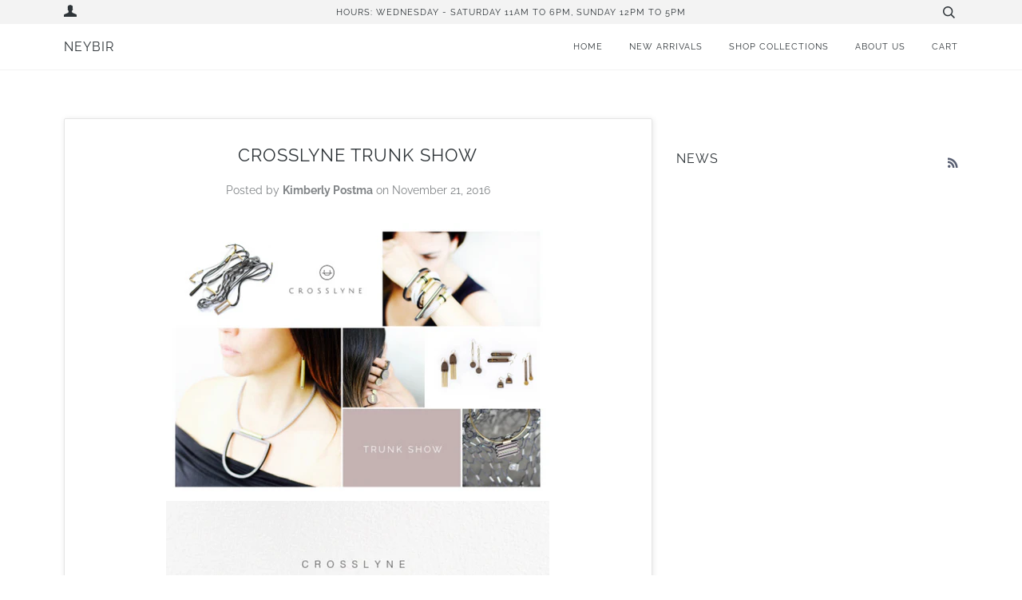

--- FILE ---
content_type: text/html; charset=utf-8
request_url: https://www.shopneybir.com/blogs/news/crosslyne-trunk-show
body_size: 17538
content:
<!doctype html>
<!--[if lt IE 7]><html class="no-js lt-ie9 lt-ie8 lt-ie7" lang="en"> <![endif]-->
<!--[if IE 7]><html class="no-js lt-ie9 lt-ie8" lang="en"> <![endif]-->
<!--[if IE 8]><html class="no-js lt-ie9" lang="en"> <![endif]-->
<!--[if IE 9 ]><html class="ie9 no-js"> <![endif]-->
<!--[if (gt IE 9)|!(IE)]><!--> <html class="no-js" lang="en"> <!--<![endif]-->
<head>

  <!-- ======================= Pipeline Theme V4.7.0 ========================= -->
  <meta charset="utf-8">
  <meta http-equiv="X-UA-Compatible" content="IE=edge,chrome=1">

  

  <!-- Title and description ================================================ -->
  <title>
  CROSSLYNE TRUNK SHOW &ndash; NEYBIR
  </title>

  
  <meta name="description" content="">
  

  <!-- Product meta ========================================================= -->
  <!-- /snippets/social-meta-tags.liquid --><meta property="og:site_name" content="NEYBIR">
<meta property="og:url" content="https://www.shopneybir.com/blogs/news/crosslyne-trunk-show">
<meta property="og:title" content="CROSSLYNE TRUNK SHOW">
<meta property="og:type" content="article">
<meta property="og:description" content="

">


<meta name="twitter:site" content="@">
<meta name="twitter:card" content="summary_large_image">
<meta name="twitter:title" content="CROSSLYNE TRUNK SHOW">
<meta name="twitter:description" content="

">


  <!-- Helpers ============================================================== -->
  <link rel="canonical" href="https://www.shopneybir.com/blogs/news/crosslyne-trunk-show">
  <meta name="viewport" content="width=device-width,initial-scale=1">
  <meta name="theme-color" content="#585e71">

  <!-- CSS ================================================================== -->
  <link href="//www.shopneybir.com/cdn/shop/t/19/assets/theme.scss.css?v=27076881212187962751759259603" rel="stylesheet" type="text/css" media="all" />

  <!-- Vendor JS ============================================================ -->
  <script src="//www.shopneybir.com/cdn/shop/t/19/assets/vendor.js?v=23845252701830758331586734670" type="text/javascript"></script>

  <script>
    var theme = {
      routes: {
        product_recommendations_url: '/recommendations/products',
      },
      strings: {
        addToCart: "Add to Cart",
        soldOut: "Sold Out",
        unavailable: "Unavailable",
        join: "Join Now"
      },
      info: {
        name: 'pipeline'
      },
      moneyFormat: "$ {{amount}}",
      version: '4.7.0'
    }
  </script>

  
  

  <!-- Header hook for plugins ============================================== -->
  <script>window.performance && window.performance.mark && window.performance.mark('shopify.content_for_header.start');</script><meta id="shopify-digital-wallet" name="shopify-digital-wallet" content="/12298338/digital_wallets/dialog">
<meta name="shopify-checkout-api-token" content="c288b3538e2d43914d2faa234fd1e0d3">
<meta id="in-context-paypal-metadata" data-shop-id="12298338" data-venmo-supported="false" data-environment="production" data-locale="en_US" data-paypal-v4="true" data-currency="USD">
<link rel="alternate" type="application/atom+xml" title="Feed" href="/blogs/news.atom" />
<script async="async" src="/checkouts/internal/preloads.js?locale=en-US"></script>
<script id="apple-pay-shop-capabilities" type="application/json">{"shopId":12298338,"countryCode":"US","currencyCode":"USD","merchantCapabilities":["supports3DS"],"merchantId":"gid:\/\/shopify\/Shop\/12298338","merchantName":"NEYBIR","requiredBillingContactFields":["postalAddress","email","phone"],"requiredShippingContactFields":["postalAddress","email","phone"],"shippingType":"shipping","supportedNetworks":["visa","masterCard","amex","discover","elo","jcb"],"total":{"type":"pending","label":"NEYBIR","amount":"1.00"},"shopifyPaymentsEnabled":true,"supportsSubscriptions":true}</script>
<script id="shopify-features" type="application/json">{"accessToken":"c288b3538e2d43914d2faa234fd1e0d3","betas":["rich-media-storefront-analytics"],"domain":"www.shopneybir.com","predictiveSearch":true,"shopId":12298338,"locale":"en"}</script>
<script>var Shopify = Shopify || {};
Shopify.shop = "the-storied-home.myshopify.com";
Shopify.locale = "en";
Shopify.currency = {"active":"USD","rate":"1.0"};
Shopify.country = "US";
Shopify.theme = {"name":"Pipeline","id":80851337288,"schema_name":"Pipeline","schema_version":"4.7.0","theme_store_id":739,"role":"main"};
Shopify.theme.handle = "null";
Shopify.theme.style = {"id":null,"handle":null};
Shopify.cdnHost = "www.shopneybir.com/cdn";
Shopify.routes = Shopify.routes || {};
Shopify.routes.root = "/";</script>
<script type="module">!function(o){(o.Shopify=o.Shopify||{}).modules=!0}(window);</script>
<script>!function(o){function n(){var o=[];function n(){o.push(Array.prototype.slice.apply(arguments))}return n.q=o,n}var t=o.Shopify=o.Shopify||{};t.loadFeatures=n(),t.autoloadFeatures=n()}(window);</script>
<script id="shop-js-analytics" type="application/json">{"pageType":"article"}</script>
<script defer="defer" async type="module" src="//www.shopneybir.com/cdn/shopifycloud/shop-js/modules/v2/client.init-shop-cart-sync_IZsNAliE.en.esm.js"></script>
<script defer="defer" async type="module" src="//www.shopneybir.com/cdn/shopifycloud/shop-js/modules/v2/chunk.common_0OUaOowp.esm.js"></script>
<script type="module">
  await import("//www.shopneybir.com/cdn/shopifycloud/shop-js/modules/v2/client.init-shop-cart-sync_IZsNAliE.en.esm.js");
await import("//www.shopneybir.com/cdn/shopifycloud/shop-js/modules/v2/chunk.common_0OUaOowp.esm.js");

  window.Shopify.SignInWithShop?.initShopCartSync?.({"fedCMEnabled":true,"windoidEnabled":true});

</script>
<script id="__st">var __st={"a":12298338,"offset":-21600,"reqid":"7c4ece3a-1a70-44ec-b14a-4b7d93c1589e-1768416531","pageurl":"www.shopneybir.com\/blogs\/news\/crosslyne-trunk-show","s":"articles-162212995","u":"8d0f66a044ab","p":"article","rtyp":"article","rid":162212995};</script>
<script>window.ShopifyPaypalV4VisibilityTracking = true;</script>
<script id="captcha-bootstrap">!function(){'use strict';const t='contact',e='account',n='new_comment',o=[[t,t],['blogs',n],['comments',n],[t,'customer']],c=[[e,'customer_login'],[e,'guest_login'],[e,'recover_customer_password'],[e,'create_customer']],r=t=>t.map((([t,e])=>`form[action*='/${t}']:not([data-nocaptcha='true']) input[name='form_type'][value='${e}']`)).join(','),a=t=>()=>t?[...document.querySelectorAll(t)].map((t=>t.form)):[];function s(){const t=[...o],e=r(t);return a(e)}const i='password',u='form_key',d=['recaptcha-v3-token','g-recaptcha-response','h-captcha-response',i],f=()=>{try{return window.sessionStorage}catch{return}},m='__shopify_v',_=t=>t.elements[u];function p(t,e,n=!1){try{const o=window.sessionStorage,c=JSON.parse(o.getItem(e)),{data:r}=function(t){const{data:e,action:n}=t;return t[m]||n?{data:e,action:n}:{data:t,action:n}}(c);for(const[e,n]of Object.entries(r))t.elements[e]&&(t.elements[e].value=n);n&&o.removeItem(e)}catch(o){console.error('form repopulation failed',{error:o})}}const l='form_type',E='cptcha';function T(t){t.dataset[E]=!0}const w=window,h=w.document,L='Shopify',v='ce_forms',y='captcha';let A=!1;((t,e)=>{const n=(g='f06e6c50-85a8-45c8-87d0-21a2b65856fe',I='https://cdn.shopify.com/shopifycloud/storefront-forms-hcaptcha/ce_storefront_forms_captcha_hcaptcha.v1.5.2.iife.js',D={infoText:'Protected by hCaptcha',privacyText:'Privacy',termsText:'Terms'},(t,e,n)=>{const o=w[L][v],c=o.bindForm;if(c)return c(t,g,e,D).then(n);var r;o.q.push([[t,g,e,D],n]),r=I,A||(h.body.append(Object.assign(h.createElement('script'),{id:'captcha-provider',async:!0,src:r})),A=!0)});var g,I,D;w[L]=w[L]||{},w[L][v]=w[L][v]||{},w[L][v].q=[],w[L][y]=w[L][y]||{},w[L][y].protect=function(t,e){n(t,void 0,e),T(t)},Object.freeze(w[L][y]),function(t,e,n,w,h,L){const[v,y,A,g]=function(t,e,n){const i=e?o:[],u=t?c:[],d=[...i,...u],f=r(d),m=r(i),_=r(d.filter((([t,e])=>n.includes(e))));return[a(f),a(m),a(_),s()]}(w,h,L),I=t=>{const e=t.target;return e instanceof HTMLFormElement?e:e&&e.form},D=t=>v().includes(t);t.addEventListener('submit',(t=>{const e=I(t);if(!e)return;const n=D(e)&&!e.dataset.hcaptchaBound&&!e.dataset.recaptchaBound,o=_(e),c=g().includes(e)&&(!o||!o.value);(n||c)&&t.preventDefault(),c&&!n&&(function(t){try{if(!f())return;!function(t){const e=f();if(!e)return;const n=_(t);if(!n)return;const o=n.value;o&&e.removeItem(o)}(t);const e=Array.from(Array(32),(()=>Math.random().toString(36)[2])).join('');!function(t,e){_(t)||t.append(Object.assign(document.createElement('input'),{type:'hidden',name:u})),t.elements[u].value=e}(t,e),function(t,e){const n=f();if(!n)return;const o=[...t.querySelectorAll(`input[type='${i}']`)].map((({name:t})=>t)),c=[...d,...o],r={};for(const[a,s]of new FormData(t).entries())c.includes(a)||(r[a]=s);n.setItem(e,JSON.stringify({[m]:1,action:t.action,data:r}))}(t,e)}catch(e){console.error('failed to persist form',e)}}(e),e.submit())}));const S=(t,e)=>{t&&!t.dataset[E]&&(n(t,e.some((e=>e===t))),T(t))};for(const o of['focusin','change'])t.addEventListener(o,(t=>{const e=I(t);D(e)&&S(e,y())}));const B=e.get('form_key'),M=e.get(l),P=B&&M;t.addEventListener('DOMContentLoaded',(()=>{const t=y();if(P)for(const e of t)e.elements[l].value===M&&p(e,B);[...new Set([...A(),...v().filter((t=>'true'===t.dataset.shopifyCaptcha))])].forEach((e=>S(e,t)))}))}(h,new URLSearchParams(w.location.search),n,t,e,['guest_login'])})(!0,!0)}();</script>
<script integrity="sha256-4kQ18oKyAcykRKYeNunJcIwy7WH5gtpwJnB7kiuLZ1E=" data-source-attribution="shopify.loadfeatures" defer="defer" src="//www.shopneybir.com/cdn/shopifycloud/storefront/assets/storefront/load_feature-a0a9edcb.js" crossorigin="anonymous"></script>
<script data-source-attribution="shopify.dynamic_checkout.dynamic.init">var Shopify=Shopify||{};Shopify.PaymentButton=Shopify.PaymentButton||{isStorefrontPortableWallets:!0,init:function(){window.Shopify.PaymentButton.init=function(){};var t=document.createElement("script");t.src="https://www.shopneybir.com/cdn/shopifycloud/portable-wallets/latest/portable-wallets.en.js",t.type="module",document.head.appendChild(t)}};
</script>
<script data-source-attribution="shopify.dynamic_checkout.buyer_consent">
  function portableWalletsHideBuyerConsent(e){var t=document.getElementById("shopify-buyer-consent"),n=document.getElementById("shopify-subscription-policy-button");t&&n&&(t.classList.add("hidden"),t.setAttribute("aria-hidden","true"),n.removeEventListener("click",e))}function portableWalletsShowBuyerConsent(e){var t=document.getElementById("shopify-buyer-consent"),n=document.getElementById("shopify-subscription-policy-button");t&&n&&(t.classList.remove("hidden"),t.removeAttribute("aria-hidden"),n.addEventListener("click",e))}window.Shopify?.PaymentButton&&(window.Shopify.PaymentButton.hideBuyerConsent=portableWalletsHideBuyerConsent,window.Shopify.PaymentButton.showBuyerConsent=portableWalletsShowBuyerConsent);
</script>
<script data-source-attribution="shopify.dynamic_checkout.cart.bootstrap">document.addEventListener("DOMContentLoaded",(function(){function t(){return document.querySelector("shopify-accelerated-checkout-cart, shopify-accelerated-checkout")}if(t())Shopify.PaymentButton.init();else{new MutationObserver((function(e,n){t()&&(Shopify.PaymentButton.init(),n.disconnect())})).observe(document.body,{childList:!0,subtree:!0})}}));
</script>
<link id="shopify-accelerated-checkout-styles" rel="stylesheet" media="screen" href="https://www.shopneybir.com/cdn/shopifycloud/portable-wallets/latest/accelerated-checkout-backwards-compat.css" crossorigin="anonymous">
<style id="shopify-accelerated-checkout-cart">
        #shopify-buyer-consent {
  margin-top: 1em;
  display: inline-block;
  width: 100%;
}

#shopify-buyer-consent.hidden {
  display: none;
}

#shopify-subscription-policy-button {
  background: none;
  border: none;
  padding: 0;
  text-decoration: underline;
  font-size: inherit;
  cursor: pointer;
}

#shopify-subscription-policy-button::before {
  box-shadow: none;
}

      </style>

<script>window.performance && window.performance.mark && window.performance.mark('shopify.content_for_header.end');</script>
<link href="https://monorail-edge.shopifysvc.com" rel="dns-prefetch">
<script>(function(){if ("sendBeacon" in navigator && "performance" in window) {try {var session_token_from_headers = performance.getEntriesByType('navigation')[0].serverTiming.find(x => x.name == '_s').description;} catch {var session_token_from_headers = undefined;}var session_cookie_matches = document.cookie.match(/_shopify_s=([^;]*)/);var session_token_from_cookie = session_cookie_matches && session_cookie_matches.length === 2 ? session_cookie_matches[1] : "";var session_token = session_token_from_headers || session_token_from_cookie || "";function handle_abandonment_event(e) {var entries = performance.getEntries().filter(function(entry) {return /monorail-edge.shopifysvc.com/.test(entry.name);});if (!window.abandonment_tracked && entries.length === 0) {window.abandonment_tracked = true;var currentMs = Date.now();var navigation_start = performance.timing.navigationStart;var payload = {shop_id: 12298338,url: window.location.href,navigation_start,duration: currentMs - navigation_start,session_token,page_type: "article"};window.navigator.sendBeacon("https://monorail-edge.shopifysvc.com/v1/produce", JSON.stringify({schema_id: "online_store_buyer_site_abandonment/1.1",payload: payload,metadata: {event_created_at_ms: currentMs,event_sent_at_ms: currentMs}}));}}window.addEventListener('pagehide', handle_abandonment_event);}}());</script>
<script id="web-pixels-manager-setup">(function e(e,d,r,n,o){if(void 0===o&&(o={}),!Boolean(null===(a=null===(i=window.Shopify)||void 0===i?void 0:i.analytics)||void 0===a?void 0:a.replayQueue)){var i,a;window.Shopify=window.Shopify||{};var t=window.Shopify;t.analytics=t.analytics||{};var s=t.analytics;s.replayQueue=[],s.publish=function(e,d,r){return s.replayQueue.push([e,d,r]),!0};try{self.performance.mark("wpm:start")}catch(e){}var l=function(){var e={modern:/Edge?\/(1{2}[4-9]|1[2-9]\d|[2-9]\d{2}|\d{4,})\.\d+(\.\d+|)|Firefox\/(1{2}[4-9]|1[2-9]\d|[2-9]\d{2}|\d{4,})\.\d+(\.\d+|)|Chrom(ium|e)\/(9{2}|\d{3,})\.\d+(\.\d+|)|(Maci|X1{2}).+ Version\/(15\.\d+|(1[6-9]|[2-9]\d|\d{3,})\.\d+)([,.]\d+|)( \(\w+\)|)( Mobile\/\w+|) Safari\/|Chrome.+OPR\/(9{2}|\d{3,})\.\d+\.\d+|(CPU[ +]OS|iPhone[ +]OS|CPU[ +]iPhone|CPU IPhone OS|CPU iPad OS)[ +]+(15[._]\d+|(1[6-9]|[2-9]\d|\d{3,})[._]\d+)([._]\d+|)|Android:?[ /-](13[3-9]|1[4-9]\d|[2-9]\d{2}|\d{4,})(\.\d+|)(\.\d+|)|Android.+Firefox\/(13[5-9]|1[4-9]\d|[2-9]\d{2}|\d{4,})\.\d+(\.\d+|)|Android.+Chrom(ium|e)\/(13[3-9]|1[4-9]\d|[2-9]\d{2}|\d{4,})\.\d+(\.\d+|)|SamsungBrowser\/([2-9]\d|\d{3,})\.\d+/,legacy:/Edge?\/(1[6-9]|[2-9]\d|\d{3,})\.\d+(\.\d+|)|Firefox\/(5[4-9]|[6-9]\d|\d{3,})\.\d+(\.\d+|)|Chrom(ium|e)\/(5[1-9]|[6-9]\d|\d{3,})\.\d+(\.\d+|)([\d.]+$|.*Safari\/(?![\d.]+ Edge\/[\d.]+$))|(Maci|X1{2}).+ Version\/(10\.\d+|(1[1-9]|[2-9]\d|\d{3,})\.\d+)([,.]\d+|)( \(\w+\)|)( Mobile\/\w+|) Safari\/|Chrome.+OPR\/(3[89]|[4-9]\d|\d{3,})\.\d+\.\d+|(CPU[ +]OS|iPhone[ +]OS|CPU[ +]iPhone|CPU IPhone OS|CPU iPad OS)[ +]+(10[._]\d+|(1[1-9]|[2-9]\d|\d{3,})[._]\d+)([._]\d+|)|Android:?[ /-](13[3-9]|1[4-9]\d|[2-9]\d{2}|\d{4,})(\.\d+|)(\.\d+|)|Mobile Safari.+OPR\/([89]\d|\d{3,})\.\d+\.\d+|Android.+Firefox\/(13[5-9]|1[4-9]\d|[2-9]\d{2}|\d{4,})\.\d+(\.\d+|)|Android.+Chrom(ium|e)\/(13[3-9]|1[4-9]\d|[2-9]\d{2}|\d{4,})\.\d+(\.\d+|)|Android.+(UC? ?Browser|UCWEB|U3)[ /]?(15\.([5-9]|\d{2,})|(1[6-9]|[2-9]\d|\d{3,})\.\d+)\.\d+|SamsungBrowser\/(5\.\d+|([6-9]|\d{2,})\.\d+)|Android.+MQ{2}Browser\/(14(\.(9|\d{2,})|)|(1[5-9]|[2-9]\d|\d{3,})(\.\d+|))(\.\d+|)|K[Aa][Ii]OS\/(3\.\d+|([4-9]|\d{2,})\.\d+)(\.\d+|)/},d=e.modern,r=e.legacy,n=navigator.userAgent;return n.match(d)?"modern":n.match(r)?"legacy":"unknown"}(),u="modern"===l?"modern":"legacy",c=(null!=n?n:{modern:"",legacy:""})[u],f=function(e){return[e.baseUrl,"/wpm","/b",e.hashVersion,"modern"===e.buildTarget?"m":"l",".js"].join("")}({baseUrl:d,hashVersion:r,buildTarget:u}),m=function(e){var d=e.version,r=e.bundleTarget,n=e.surface,o=e.pageUrl,i=e.monorailEndpoint;return{emit:function(e){var a=e.status,t=e.errorMsg,s=(new Date).getTime(),l=JSON.stringify({metadata:{event_sent_at_ms:s},events:[{schema_id:"web_pixels_manager_load/3.1",payload:{version:d,bundle_target:r,page_url:o,status:a,surface:n,error_msg:t},metadata:{event_created_at_ms:s}}]});if(!i)return console&&console.warn&&console.warn("[Web Pixels Manager] No Monorail endpoint provided, skipping logging."),!1;try{return self.navigator.sendBeacon.bind(self.navigator)(i,l)}catch(e){}var u=new XMLHttpRequest;try{return u.open("POST",i,!0),u.setRequestHeader("Content-Type","text/plain"),u.send(l),!0}catch(e){return console&&console.warn&&console.warn("[Web Pixels Manager] Got an unhandled error while logging to Monorail."),!1}}}}({version:r,bundleTarget:l,surface:e.surface,pageUrl:self.location.href,monorailEndpoint:e.monorailEndpoint});try{o.browserTarget=l,function(e){var d=e.src,r=e.async,n=void 0===r||r,o=e.onload,i=e.onerror,a=e.sri,t=e.scriptDataAttributes,s=void 0===t?{}:t,l=document.createElement("script"),u=document.querySelector("head"),c=document.querySelector("body");if(l.async=n,l.src=d,a&&(l.integrity=a,l.crossOrigin="anonymous"),s)for(var f in s)if(Object.prototype.hasOwnProperty.call(s,f))try{l.dataset[f]=s[f]}catch(e){}if(o&&l.addEventListener("load",o),i&&l.addEventListener("error",i),u)u.appendChild(l);else{if(!c)throw new Error("Did not find a head or body element to append the script");c.appendChild(l)}}({src:f,async:!0,onload:function(){if(!function(){var e,d;return Boolean(null===(d=null===(e=window.Shopify)||void 0===e?void 0:e.analytics)||void 0===d?void 0:d.initialized)}()){var d=window.webPixelsManager.init(e)||void 0;if(d){var r=window.Shopify.analytics;r.replayQueue.forEach((function(e){var r=e[0],n=e[1],o=e[2];d.publishCustomEvent(r,n,o)})),r.replayQueue=[],r.publish=d.publishCustomEvent,r.visitor=d.visitor,r.initialized=!0}}},onerror:function(){return m.emit({status:"failed",errorMsg:"".concat(f," has failed to load")})},sri:function(e){var d=/^sha384-[A-Za-z0-9+/=]+$/;return"string"==typeof e&&d.test(e)}(c)?c:"",scriptDataAttributes:o}),m.emit({status:"loading"})}catch(e){m.emit({status:"failed",errorMsg:(null==e?void 0:e.message)||"Unknown error"})}}})({shopId: 12298338,storefrontBaseUrl: "https://www.shopneybir.com",extensionsBaseUrl: "https://extensions.shopifycdn.com/cdn/shopifycloud/web-pixels-manager",monorailEndpoint: "https://monorail-edge.shopifysvc.com/unstable/produce_batch",surface: "storefront-renderer",enabledBetaFlags: ["2dca8a86","a0d5f9d2"],webPixelsConfigList: [{"id":"shopify-app-pixel","configuration":"{}","eventPayloadVersion":"v1","runtimeContext":"STRICT","scriptVersion":"0450","apiClientId":"shopify-pixel","type":"APP","privacyPurposes":["ANALYTICS","MARKETING"]},{"id":"shopify-custom-pixel","eventPayloadVersion":"v1","runtimeContext":"LAX","scriptVersion":"0450","apiClientId":"shopify-pixel","type":"CUSTOM","privacyPurposes":["ANALYTICS","MARKETING"]}],isMerchantRequest: false,initData: {"shop":{"name":"NEYBIR","paymentSettings":{"currencyCode":"USD"},"myshopifyDomain":"the-storied-home.myshopify.com","countryCode":"US","storefrontUrl":"https:\/\/www.shopneybir.com"},"customer":null,"cart":null,"checkout":null,"productVariants":[],"purchasingCompany":null},},"https://www.shopneybir.com/cdn","7cecd0b6w90c54c6cpe92089d5m57a67346",{"modern":"","legacy":""},{"shopId":"12298338","storefrontBaseUrl":"https:\/\/www.shopneybir.com","extensionBaseUrl":"https:\/\/extensions.shopifycdn.com\/cdn\/shopifycloud\/web-pixels-manager","surface":"storefront-renderer","enabledBetaFlags":"[\"2dca8a86\", \"a0d5f9d2\"]","isMerchantRequest":"false","hashVersion":"7cecd0b6w90c54c6cpe92089d5m57a67346","publish":"custom","events":"[[\"page_viewed\",{}]]"});</script><script>
  window.ShopifyAnalytics = window.ShopifyAnalytics || {};
  window.ShopifyAnalytics.meta = window.ShopifyAnalytics.meta || {};
  window.ShopifyAnalytics.meta.currency = 'USD';
  var meta = {"page":{"pageType":"article","resourceType":"article","resourceId":162212995,"requestId":"7c4ece3a-1a70-44ec-b14a-4b7d93c1589e-1768416531"}};
  for (var attr in meta) {
    window.ShopifyAnalytics.meta[attr] = meta[attr];
  }
</script>
<script class="analytics">
  (function () {
    var customDocumentWrite = function(content) {
      var jquery = null;

      if (window.jQuery) {
        jquery = window.jQuery;
      } else if (window.Checkout && window.Checkout.$) {
        jquery = window.Checkout.$;
      }

      if (jquery) {
        jquery('body').append(content);
      }
    };

    var hasLoggedConversion = function(token) {
      if (token) {
        return document.cookie.indexOf('loggedConversion=' + token) !== -1;
      }
      return false;
    }

    var setCookieIfConversion = function(token) {
      if (token) {
        var twoMonthsFromNow = new Date(Date.now());
        twoMonthsFromNow.setMonth(twoMonthsFromNow.getMonth() + 2);

        document.cookie = 'loggedConversion=' + token + '; expires=' + twoMonthsFromNow;
      }
    }

    var trekkie = window.ShopifyAnalytics.lib = window.trekkie = window.trekkie || [];
    if (trekkie.integrations) {
      return;
    }
    trekkie.methods = [
      'identify',
      'page',
      'ready',
      'track',
      'trackForm',
      'trackLink'
    ];
    trekkie.factory = function(method) {
      return function() {
        var args = Array.prototype.slice.call(arguments);
        args.unshift(method);
        trekkie.push(args);
        return trekkie;
      };
    };
    for (var i = 0; i < trekkie.methods.length; i++) {
      var key = trekkie.methods[i];
      trekkie[key] = trekkie.factory(key);
    }
    trekkie.load = function(config) {
      trekkie.config = config || {};
      trekkie.config.initialDocumentCookie = document.cookie;
      var first = document.getElementsByTagName('script')[0];
      var script = document.createElement('script');
      script.type = 'text/javascript';
      script.onerror = function(e) {
        var scriptFallback = document.createElement('script');
        scriptFallback.type = 'text/javascript';
        scriptFallback.onerror = function(error) {
                var Monorail = {
      produce: function produce(monorailDomain, schemaId, payload) {
        var currentMs = new Date().getTime();
        var event = {
          schema_id: schemaId,
          payload: payload,
          metadata: {
            event_created_at_ms: currentMs,
            event_sent_at_ms: currentMs
          }
        };
        return Monorail.sendRequest("https://" + monorailDomain + "/v1/produce", JSON.stringify(event));
      },
      sendRequest: function sendRequest(endpointUrl, payload) {
        // Try the sendBeacon API
        if (window && window.navigator && typeof window.navigator.sendBeacon === 'function' && typeof window.Blob === 'function' && !Monorail.isIos12()) {
          var blobData = new window.Blob([payload], {
            type: 'text/plain'
          });

          if (window.navigator.sendBeacon(endpointUrl, blobData)) {
            return true;
          } // sendBeacon was not successful

        } // XHR beacon

        var xhr = new XMLHttpRequest();

        try {
          xhr.open('POST', endpointUrl);
          xhr.setRequestHeader('Content-Type', 'text/plain');
          xhr.send(payload);
        } catch (e) {
          console.log(e);
        }

        return false;
      },
      isIos12: function isIos12() {
        return window.navigator.userAgent.lastIndexOf('iPhone; CPU iPhone OS 12_') !== -1 || window.navigator.userAgent.lastIndexOf('iPad; CPU OS 12_') !== -1;
      }
    };
    Monorail.produce('monorail-edge.shopifysvc.com',
      'trekkie_storefront_load_errors/1.1',
      {shop_id: 12298338,
      theme_id: 80851337288,
      app_name: "storefront",
      context_url: window.location.href,
      source_url: "//www.shopneybir.com/cdn/s/trekkie.storefront.55c6279c31a6628627b2ba1c5ff367020da294e2.min.js"});

        };
        scriptFallback.async = true;
        scriptFallback.src = '//www.shopneybir.com/cdn/s/trekkie.storefront.55c6279c31a6628627b2ba1c5ff367020da294e2.min.js';
        first.parentNode.insertBefore(scriptFallback, first);
      };
      script.async = true;
      script.src = '//www.shopneybir.com/cdn/s/trekkie.storefront.55c6279c31a6628627b2ba1c5ff367020da294e2.min.js';
      first.parentNode.insertBefore(script, first);
    };
    trekkie.load(
      {"Trekkie":{"appName":"storefront","development":false,"defaultAttributes":{"shopId":12298338,"isMerchantRequest":null,"themeId":80851337288,"themeCityHash":"7162789614628446589","contentLanguage":"en","currency":"USD","eventMetadataId":"1cc5eaad-afdc-4ce2-87a8-ab6295a3db74"},"isServerSideCookieWritingEnabled":true,"monorailRegion":"shop_domain","enabledBetaFlags":["65f19447"]},"Session Attribution":{},"S2S":{"facebookCapiEnabled":false,"source":"trekkie-storefront-renderer","apiClientId":580111}}
    );

    var loaded = false;
    trekkie.ready(function() {
      if (loaded) return;
      loaded = true;

      window.ShopifyAnalytics.lib = window.trekkie;

      var originalDocumentWrite = document.write;
      document.write = customDocumentWrite;
      try { window.ShopifyAnalytics.merchantGoogleAnalytics.call(this); } catch(error) {};
      document.write = originalDocumentWrite;

      window.ShopifyAnalytics.lib.page(null,{"pageType":"article","resourceType":"article","resourceId":162212995,"requestId":"7c4ece3a-1a70-44ec-b14a-4b7d93c1589e-1768416531","shopifyEmitted":true});

      var match = window.location.pathname.match(/checkouts\/(.+)\/(thank_you|post_purchase)/)
      var token = match? match[1]: undefined;
      if (!hasLoggedConversion(token)) {
        setCookieIfConversion(token);
        
      }
    });


        var eventsListenerScript = document.createElement('script');
        eventsListenerScript.async = true;
        eventsListenerScript.src = "//www.shopneybir.com/cdn/shopifycloud/storefront/assets/shop_events_listener-3da45d37.js";
        document.getElementsByTagName('head')[0].appendChild(eventsListenerScript);

})();</script>
<script
  defer
  src="https://www.shopneybir.com/cdn/shopifycloud/perf-kit/shopify-perf-kit-3.0.3.min.js"
  data-application="storefront-renderer"
  data-shop-id="12298338"
  data-render-region="gcp-us-central1"
  data-page-type="article"
  data-theme-instance-id="80851337288"
  data-theme-name="Pipeline"
  data-theme-version="4.7.0"
  data-monorail-region="shop_domain"
  data-resource-timing-sampling-rate="10"
  data-shs="true"
  data-shs-beacon="true"
  data-shs-export-with-fetch="true"
  data-shs-logs-sample-rate="1"
  data-shs-beacon-endpoint="https://www.shopneybir.com/api/collect"
></script>
</head>

<body id="crosslyne-trunk-show" class="template-article" data-animations="true">

  <a class="in-page-link visually-hidden skip-link" href="#MainContent">Skip to content</a>

  <div id="shopify-section-header" class="shopify-section">
<style>
  .header--transparent:not(.header--sticky):not(.header--stuck) .nav--desktop .main-menu>li>a{
    color: #000000;
  }
  .header--transparent:not(.header--sticky):not(.header--stuck) .icon{
    fill:  #000000;
  }
  .header--transparent:not(.header--sticky):not(.header--stuck) .header-cart__bubble{
    background-color: rgba(0, 0, 0, 0.5);
  }
</style>


<div class="header__wrapper"
  data-header-transparent="false"
  data-header-sticky="static"
  data-section-id="header"
  data-section-type="header">

  
  <div class="info-bar showMobile">
    <div class="wrapper text-center">

      
        <div class="header-account-link">
          <a href="/account">
            <img src="//www.shopneybir.com/cdn/shop/t/19/assets/account.svg?v=39424814930756589891586753373" alt="My Account">
          </a>
        </div>
      

      
      <div class="header-message uppercase header-message--crowded">
        
          HOURS: Wednesday - Saturday  11am to 6pm, Sunday 12pm to 5pm
        
      </div>
      

      
        <div class="header-search__wrapper">
          <div class="header-search">
            <form action="/search" method="get" class="input-group search" role="search">
              <input type="hidden" name="type" value="product">
              <input class="search-bar" type="search" name="q" title="Search">
              <button type="submit" class="btn search-btn" aria-label="Search"></button>
            </form>
          </div>
        </div>
      

    </div>
  </div>
  

  <header class="site-header " role="banner">
    <div class="wrapper">
      <div class="nav--desktop">
        <div class="mobile-wrapper">
  <div class="header-cart__wrapper">
    <a href="/cart" class="CartToggle header-cart">
      <svg aria-hidden="true" focusable="false" role="presentation" class="icon icon-cart" viewBox="0 0 25 25"><path d="M5.058 23a2 2 0 104.001-.001A2 2 0 005.058 23zm12.079 0c0 1.104.896 2 2 2s1.942-.896 1.942-2-.838-2-1.942-2-2 .896-2 2zM0 1a1 1 0 001 1h1.078l.894 3.341L5.058 13c0 .072.034.134.042.204l-1.018 4.58A.997.997 0 005.058 19h16.71a1 1 0 000-2H6.306l.458-2.061c.1.017.19.061.294.061h12.31c1.104 0 1.712-.218 2.244-1.5l3.248-6.964C25.423 4.75 24.186 4 23.079 4H5.058c-.157 0-.292.054-.438.088L3.844.772A1 1 0 002.87 0H1a1 1 0 00-1 1zm5.098 5H22.93l-3.192 6.798c-.038.086-.07.147-.094.19-.067.006-.113.012-.277.012H7.058v-.198l-.038-.195L5.098 6z"/></svg>
      <span class="visually-hidden">Cart</span>
    </a>
    <span class="header-cart__bubble cartCount hidden-count"></span>
  </div>
  <div class="logo-wrapper">
    
      <div class="h4 header-logo">
    
        <a href="/">
          
            <span class="logo--text">NEYBIR</span>
          
          
        </a>
    
      </div>
    
  </div>
  <a href class="menuToggle header-hamburger" aria-label="Menu" >
    <svg aria-hidden="true" focusable="false" role="presentation" class="icon icon-nav" viewBox="0 0 25 25"><path d="M0 4.062h25v2H0zM0 11.062h25v2H0zM0 18.062h25v2H0z"/></svg>
  </a>
</div>
<nav class="header-menu nav-wrapper">
  <ul class="main-menu accessibleNav" aria-label="primary">
    
    
      <li class="child ">
  <a href="/" class="nav-link">Home</a>
  
</li>

    
      <li class="child ">
  <a href="/collections/new-arrivals" class="nav-link">NEW ARRIVALS</a>
  
</li>

    
      <li class="grandparent kids-10 ">
  <a href="/collections" class="nav-link" aria-haspopup="true" aria-expanded="false">Shop Collections</a>
  
    <a href="#" class="nav-carat" aria-haspopup="true" aria-expanded="false"><span class="plus">+</span><span class="minus">-</span></a>
      <div class="main-menu-dropdown">
        <ul>
        
        
          <li class="parent ">
  <a href="/collections/apothecary" class="nav-link" aria-haspopup="true" aria-expanded="false">APOTHECARY / BATH / CLEAN</a>
  
    <a href="#" class="nav-carat" aria-haspopup="true" aria-expanded="false"><span class="plus">+</span><span class="minus">-</span></a>
      <div class="main-menu-dropdown">
        <ul>
        
        
          <li class="child ">
  <a href="/collections/bathroom-accessories" class="nav-link">BATHROOM ACCESSORIES</a>
  
</li>

        
          <li class="child ">
  <a href="/collections/bath-salts" class="nav-link">BATH SALTS + SCRUBS</a>
  
</li>

        
          <li class="child ">
  <a href="/collections/bath-towels" class="nav-link">BATH TOWELS</a>
  
</li>

        
          <li class="child ">
  <a href="/collections/clean" class="nav-link">Clean + Organize</a>
  
</li>

        
          <li class="child ">
  <a href="/collections/perfume-cologne" class="nav-link">FRAGRANCE</a>
  
</li>

        
          <li class="child ">
  <a href="/collections/laundry" class="nav-link">LAUNDRY</a>
  
</li>

        
          <li class="child ">
  <a href="/collections/reed-diffusers" class="nav-link">REED DIFFUSERS</a>
  
</li>

        
          <li class="child ">
  <a href="/collections/room-and-linen-spray" class="nav-link">Room + Linen Spray</a>
  
</li>

        
          <li class="child ">
  <a href="/collections/self-care" class="nav-link">Self Care</a>
  
</li>

        
          <li class="child ">
  <a href="/collections/soap-lotion" class="nav-link">SOAP + LOTION</a>
  
</li>

        
      </ul>
    </div>
  
</li>

        
          <li class="parent ">
  <a href="/collections/art" class="nav-link" aria-haspopup="true" aria-expanded="false">ART</a>
  
    <a href="#" class="nav-carat" aria-haspopup="true" aria-expanded="false"><span class="plus">+</span><span class="minus">-</span></a>
      <div class="main-menu-dropdown">
        <ul>
        
        
          <li class="child ">
  <a href="/collections/paintings" class="nav-link">PAINTINGS</a>
  
</li>

        
          <li class="child ">
  <a href="/collections/sculpture" class="nav-link">SCULPTURE</a>
  
</li>

        
          <li class="child ">
  <a href="/collections/wall-decor" class="nav-link">Wall</a>
  
</li>

        
      </ul>
    </div>
  
</li>

        
          <li class="parent ">
  <a href="/collections/bake-cook-eat-drink" class="nav-link" aria-haspopup="true" aria-expanded="false">BAKE / COOK / EAT / DRINK</a>
  
    <a href="#" class="nav-carat" aria-haspopup="true" aria-expanded="false"><span class="plus">+</span><span class="minus">-</span></a>
      <div class="main-menu-dropdown">
        <ul>
        
        
          <li class="child ">
  <a href="/collections/bakeware" class="nav-link">BAKE</a>
  
</li>

        
          <li class="child ">
  <a href="/collections/pantry-1" class="nav-link">PANTRY</a>
  
</li>

        
          <li class="child ">
  <a href="/collections/coffee-tea" class="nav-link">COFFEE + TEA</a>
  
</li>

        
          <li class="child ">
  <a href="/collections/kitchen-accessory" class="nav-link">KITCHEN ACCESSORIES</a>
  
</li>

        
          <li class="child ">
  <a href="/collections/cocktail-mixers" class="nav-link">DRINK MIXERS</a>
  
</li>

        
      </ul>
    </div>
  
</li>

        
          <li class="parent ">
  <a href="/collections/celebrate" class="nav-link" aria-haspopup="true" aria-expanded="false">CELEBRATE</a>
  
    <a href="#" class="nav-carat" aria-haspopup="true" aria-expanded="false"><span class="plus">+</span><span class="minus">-</span></a>
      <div class="main-menu-dropdown">
        <ul>
        
        
          <li class="child ">
  <a href="/collections/for-anniversary" class="nav-link">ANNIVERSARY</a>
  
</li>

        
          <li class="child ">
  <a href="/collections/birthday" class="nav-link">BIRTHDAY</a>
  
</li>

        
          <li class="child ">
  <a href="/collections/kids" class="nav-link">BABY + KIDS</a>
  
</li>

        
          <li class="child ">
  <a href="/collections/gift-certificates" class="nav-link">GIFT CERTIFICATES</a>
  
</li>

        
          <li class="child ">
  <a href="/collections/wrap" class="nav-link">GIFT WRAP AND RIBBON</a>
  
</li>

        
          <li class="child ">
  <a href="/collections/graduation" class="nav-link">Graduation</a>
  
</li>

        
          <li class="child ">
  <a href="/collections/greeting-cards" class="nav-link">GREETING CARDS</a>
  
</li>

        
          <li class="child ">
  <a href="/collections/valentines-day" class="nav-link">LOVE</a>
  
</li>

        
          <li class="child ">
  <a href="/collections/pet" class="nav-link">PETS</a>
  
</li>

        
          <li class="child ">
  <a href="/collections/wedding" class="nav-link">Wedding</a>
  
</li>

        
      </ul>
    </div>
  
</li>

        
          <li class="parent ">
  <a href="/collections/accessorize" class="nav-link" aria-haspopup="true" aria-expanded="false">DECOR</a>
  
    <a href="#" class="nav-carat" aria-haspopup="true" aria-expanded="false"><span class="plus">+</span><span class="minus">-</span></a>
      <div class="main-menu-dropdown">
        <ul>
        
        
          <li class="child ">
  <a href="/collections/blankets-throws" class="nav-link">BLANKETS + THROWS</a>
  
</li>

        
          <li class="child ">
  <a href="/collections/baskets" class="nav-link">BASKETS</a>
  
</li>

        
          <li class="child ">
  <a href="/collections/bins-boxes" class="nav-link">BINS + BOXES</a>
  
</li>

        
          <li class="child ">
  <a href="/collections/coasters" class="nav-link">COASTERS</a>
  
</li>

        
          <li class="child ">
  <a href="/collections/pottery" class="nav-link">CERAMICS + POTTERY</a>
  
</li>

        
          <li class="child ">
  <a href="/collections/display" class="nav-link">DISPLAY</a>
  
</li>

        
          <li class="child ">
  <a href="/collections/light" class="nav-link">LIGHTING</a>
  
</li>

        
          <li class="child ">
  <a href="/collections/object" class="nav-link">OBJECTS</a>
  
</li>

        
          <li class="child ">
  <a href="/collections/pillows" class="nav-link">PILLOWS</a>
  
</li>

        
          <li class="child ">
  <a href="/collections/trays-1" class="nav-link">TRAYS</a>
  
</li>

        
          <li class="child ">
  <a href="/collections/vases" class="nav-link">VASES</a>
  
</li>

        
          <li class="child ">
  <a href="/collections/vessels" class="nav-link">VESSELS</a>
  
</li>

        
      </ul>
    </div>
  
</li>

        
          <li class="parent ">
  <a href="/collections/tabletop" class="nav-link" aria-haspopup="true" aria-expanded="false">DINE / ENTERTAIN</a>
  
    <a href="#" class="nav-carat" aria-haspopup="true" aria-expanded="false"><span class="plus">+</span><span class="minus">-</span></a>
      <div class="main-menu-dropdown">
        <ul>
        
        
          <li class="child ">
  <a href="/collections/barware" class="nav-link">BARWARE</a>
  
</li>

        
          <li class="child ">
  <a href="/collections/boards-platters" class="nav-link">BOARDS + PLATTERS</a>
  
</li>

        
          <li class="child ">
  <a href="/collections/cake-platters-and-pedestals" class="nav-link">Cake Stands + Pedestals</a>
  
</li>

        
          <li class="child ">
  <a href="/collections/carafes-pitchers" class="nav-link">CARAFES + PITCHERS</a>
  
</li>

        
          <li class="child ">
  <a href="/collections/dinnerware-1" class="nav-link">DINNERWARE</a>
  
</li>

        
          <li class="child ">
  <a href="/collections/glassware" class="nav-link">GLASSWARE</a>
  
</li>

        
          <li class="child ">
  <a href="/collections/mugs" class="nav-link">MUGS</a>
  
</li>

        
          <li class="child ">
  <a href="/collections/napkins" class="nav-link">Napkins</a>
  
</li>

        
          <li class="child ">
  <a href="/collections/placemats-table-clothes-and-runners" class="nav-link">Placemats, Tablecloths &amp; Runners</a>
  
</li>

        
          <li class="child ">
  <a href="/collections/serveware-1" class="nav-link">SERVEWARE</a>
  
</li>

        
      </ul>
    </div>
  
</li>

        
          <li class="parent ">
  <a href="/collections/furniture" class="nav-link" aria-haspopup="true" aria-expanded="false">FURNISH</a>
  
    <a href="#" class="nav-carat" aria-haspopup="true" aria-expanded="false"><span class="plus">+</span><span class="minus">-</span></a>
      <div class="main-menu-dropdown">
        <ul>
        
        
          <li class="child ">
  <a href="/collections/chairs" class="nav-link">SEATING / STOOLS</a>
  
</li>

        
          <li class="child ">
  <a href="/collections/tables" class="nav-link">TABLES</a>
  
</li>

        
          <li class="child ">
  <a href="/collections/shelving" class="nav-link">SHELVING</a>
  
</li>

        
      </ul>
    </div>
  
</li>

        
          <li class="parent ">
  <a href="/collections/glow" class="nav-link" aria-haspopup="true" aria-expanded="false">GLOW</a>
  
    <a href="#" class="nav-carat" aria-haspopup="true" aria-expanded="false"><span class="plus">+</span><span class="minus">-</span></a>
      <div class="main-menu-dropdown">
        <ul>
        
        
          <li class="child ">
  <a href="/collections/candle-holder" class="nav-link">CANDLE HOLDER</a>
  
</li>

        
          <li class="child ">
  <a href="/collections/incense" class="nav-link">INCENSE </a>
  
</li>

        
          <li class="child ">
  <a href="/collections/matches-match-strikes/MATCHES" class="nav-link">MATCHES + MATCH STRIKES</a>
  
</li>

        
          <li class="child ">
  <a href="/collections/candles" class="nav-link">SCENTED CANDLES</a>
  
</li>

        
          <li class="child ">
  <a href="/collections/taper-candles" class="nav-link">Taper + Pillar Candles</a>
  
</li>

        
          <li class="child ">
  <a href="/collections/decorative-candles" class="nav-link">DECORATIVE CANDLES</a>
  
</li>

        
      </ul>
    </div>
  
</li>

        
          <li class="parent ">
  <a href="/collections/grow" class="nav-link" aria-haspopup="true" aria-expanded="false">GROW</a>
  
    <a href="#" class="nav-carat" aria-haspopup="true" aria-expanded="false"><span class="plus">+</span><span class="minus">-</span></a>
      <div class="main-menu-dropdown">
        <ul>
        
        
          <li class="child ">
  <a href="/collections/plants" class="nav-link">PLANTS</a>
  
</li>

        
          <li class="child ">
  <a href="/collections/planters" class="nav-link">PLANTERS</a>
  
</li>

        
          <li class="child ">
  <a href="/collections/planters-accessories" class="nav-link">GARDENING AND PLANT ACCESSORIES</a>
  
</li>

        
      </ul>
    </div>
  
</li>

        
          <li class="parent ">
  <a href="/collections/read" class="nav-link" aria-haspopup="true" aria-expanded="false">READ / WRITE / CREATE</a>
  
    <a href="#" class="nav-carat" aria-haspopup="true" aria-expanded="false"><span class="plus">+</span><span class="minus">-</span></a>
      <div class="main-menu-dropdown">
        <ul>
        
        
          <li class="child ">
  <a href="/collections/books" class="nav-link">BOOKS</a>
  
</li>

        
          <li class="child ">
  <a href="/collections/bookends" class="nav-link">BOOKENDS</a>
  
</li>

        
          <li class="child ">
  <a href="/collections/create" class="nav-link">CREATE</a>
  
</li>

        
          <li class="child ">
  <a href="/collections/desktop" class="nav-link">DESKTOP</a>
  
</li>

        
          <li class="child ">
  <a href="/collections/stationary" class="nav-link">STATIONARY</a>
  
</li>

        
      </ul>
    </div>
  
</li>

        
          <li class="parent ">
  <a href="/collections/wear" class="nav-link" aria-haspopup="true" aria-expanded="false">WEAR</a>
  
    <a href="#" class="nav-carat" aria-haspopup="true" aria-expanded="false"><span class="plus">+</span><span class="minus">-</span></a>
      <div class="main-menu-dropdown">
        <ul>
        
        
          <li class="child ">
  <a href="/collections/bracelets" class="nav-link">BRACELETS</a>
  
</li>

        
          <li class="child ">
  <a href="/collections/earrings" class="nav-link">EARRINGS</a>
  
</li>

        
          <li class="child ">
  <a href="/collections/necklaces" class="nav-link">NECKLACES</a>
  
</li>

        
          <li class="child ">
  <a href="/collections/rings" class="nav-link">RINGS</a>
  
</li>

        
          <li class="child ">
  <a href="/collections/hair" class="nav-link">HAIR</a>
  
</li>

        
          <li class="child ">
  <a href="/collections/socks" class="nav-link">SOCKS</a>
  
</li>

        
          <li class="child ">
  <a href="/collections/bags-totes" class="nav-link">BAGS + TOTES</a>
  
</li>

        
          <li class="child ">
  <a href="/collections/clothing" class="nav-link">CLOTHING</a>
  
</li>

        
      </ul>
    </div>
  
</li>

        
          <li class="parent ">
  <a href="/collections/vintage" class="nav-link" aria-haspopup="true" aria-expanded="false">VINTAGE</a>
  
    <a href="#" class="nav-carat" aria-haspopup="true" aria-expanded="false"><span class="plus">+</span><span class="minus">-</span></a>
      <div class="main-menu-dropdown">
        <ul>
        
        
          <li class="child ">
  <a href="/collections/vintage-brass" class="nav-link">Vintage Brass</a>
  
</li>

        
          <li class="child ">
  <a href="/collections/vintage-pottery-1" class="nav-link">Vintage Pottery</a>
  
</li>

        
          <li class="child ">
  <a href="/collections/vintage-wood" class="nav-link">Vintage Wood</a>
  
</li>

        
          <li class="child ">
  <a href="/collections/vintage-marble" class="nav-link">Vintage Marble</a>
  
</li>

        
      </ul>
    </div>
  
</li>

        
      </ul>
    </div>
  
</li>

    
      <li class="child ">
  <a href="/pages/about-us" class="nav-link">About us</a>
  
</li>

    
    <li class="cart-text-link">
      <a href="/cart" class="CartToggle">
        Cart
        <span class="cartCost  hidden-count ">(<span class="money">$ 0.00</span>)</span>
      </a>
    </li>
  </ul>
</nav>

      </div>
      <div class="nav--mobile">
        <div class="mobile-wrapper">
  <div class="header-cart__wrapper">
    <a href="/cart" class="CartToggle header-cart">
      <svg aria-hidden="true" focusable="false" role="presentation" class="icon icon-cart" viewBox="0 0 25 25"><path d="M5.058 23a2 2 0 104.001-.001A2 2 0 005.058 23zm12.079 0c0 1.104.896 2 2 2s1.942-.896 1.942-2-.838-2-1.942-2-2 .896-2 2zM0 1a1 1 0 001 1h1.078l.894 3.341L5.058 13c0 .072.034.134.042.204l-1.018 4.58A.997.997 0 005.058 19h16.71a1 1 0 000-2H6.306l.458-2.061c.1.017.19.061.294.061h12.31c1.104 0 1.712-.218 2.244-1.5l3.248-6.964C25.423 4.75 24.186 4 23.079 4H5.058c-.157 0-.292.054-.438.088L3.844.772A1 1 0 002.87 0H1a1 1 0 00-1 1zm5.098 5H22.93l-3.192 6.798c-.038.086-.07.147-.094.19-.067.006-.113.012-.277.012H7.058v-.198l-.038-.195L5.098 6z"/></svg>
      <span class="visually-hidden">Cart</span>
    </a>
    <span class="header-cart__bubble cartCount hidden-count"></span>
  </div>
  <div class="logo-wrapper">
    
      <div class="h4 header-logo">
    
        <a href="/">
          
            <span class="logo--text">NEYBIR</span>
          
          
        </a>
    
      </div>
    
  </div>
  <a href class="menuToggle header-hamburger" aria-label="Menu"  aria-haspopup="true" aria-expanded="false" aria-controls="ariaHamburger">
    <svg aria-hidden="true" focusable="false" role="presentation" class="icon icon-nav" viewBox="0 0 25 25"><path d="M0 4.062h25v2H0zM0 11.062h25v2H0zM0 18.062h25v2H0z"/></svg>
  </a>
</div>
<nav class="header-menu nav-wrapper">
  <ul class="main-menu accessibleNav" aria-label="primary" id="ariaHamburger" >
    
    
      <li class="child ">
  <a href="/" class="nav-link">Home</a>
  
</li>

    
      <li class="child ">
  <a href="/collections/new-arrivals" class="nav-link">NEW ARRIVALS</a>
  
</li>

    
      <li class="grandparent kids-10 ">
  <a href="/collections" class="nav-link" aria-haspopup="true" aria-expanded="false">Shop Collections</a>
  
    <a href="#" class="nav-carat" aria-haspopup="true" aria-expanded="false"><span class="plus">+</span><span class="minus">-</span></a>
      <div class="main-menu-dropdown">
        <ul>
        
        
          <li class="parent ">
  <a href="/collections/apothecary" class="nav-link" aria-haspopup="true" aria-expanded="false">APOTHECARY / BATH / CLEAN</a>
  
    <a href="#" class="nav-carat" aria-haspopup="true" aria-expanded="false"><span class="plus">+</span><span class="minus">-</span></a>
      <div class="main-menu-dropdown">
        <ul>
        
        
          <li class="child ">
  <a href="/collections/bathroom-accessories" class="nav-link">BATHROOM ACCESSORIES</a>
  
</li>

        
          <li class="child ">
  <a href="/collections/bath-salts" class="nav-link">BATH SALTS + SCRUBS</a>
  
</li>

        
          <li class="child ">
  <a href="/collections/bath-towels" class="nav-link">BATH TOWELS</a>
  
</li>

        
          <li class="child ">
  <a href="/collections/clean" class="nav-link">Clean + Organize</a>
  
</li>

        
          <li class="child ">
  <a href="/collections/perfume-cologne" class="nav-link">FRAGRANCE</a>
  
</li>

        
          <li class="child ">
  <a href="/collections/laundry" class="nav-link">LAUNDRY</a>
  
</li>

        
          <li class="child ">
  <a href="/collections/reed-diffusers" class="nav-link">REED DIFFUSERS</a>
  
</li>

        
          <li class="child ">
  <a href="/collections/room-and-linen-spray" class="nav-link">Room + Linen Spray</a>
  
</li>

        
          <li class="child ">
  <a href="/collections/self-care" class="nav-link">Self Care</a>
  
</li>

        
          <li class="child ">
  <a href="/collections/soap-lotion" class="nav-link">SOAP + LOTION</a>
  
</li>

        
      </ul>
    </div>
  
</li>

        
          <li class="parent ">
  <a href="/collections/art" class="nav-link" aria-haspopup="true" aria-expanded="false">ART</a>
  
    <a href="#" class="nav-carat" aria-haspopup="true" aria-expanded="false"><span class="plus">+</span><span class="minus">-</span></a>
      <div class="main-menu-dropdown">
        <ul>
        
        
          <li class="child ">
  <a href="/collections/paintings" class="nav-link">PAINTINGS</a>
  
</li>

        
          <li class="child ">
  <a href="/collections/sculpture" class="nav-link">SCULPTURE</a>
  
</li>

        
          <li class="child ">
  <a href="/collections/wall-decor" class="nav-link">Wall</a>
  
</li>

        
      </ul>
    </div>
  
</li>

        
          <li class="parent ">
  <a href="/collections/bake-cook-eat-drink" class="nav-link" aria-haspopup="true" aria-expanded="false">BAKE / COOK / EAT / DRINK</a>
  
    <a href="#" class="nav-carat" aria-haspopup="true" aria-expanded="false"><span class="plus">+</span><span class="minus">-</span></a>
      <div class="main-menu-dropdown">
        <ul>
        
        
          <li class="child ">
  <a href="/collections/bakeware" class="nav-link">BAKE</a>
  
</li>

        
          <li class="child ">
  <a href="/collections/pantry-1" class="nav-link">PANTRY</a>
  
</li>

        
          <li class="child ">
  <a href="/collections/coffee-tea" class="nav-link">COFFEE + TEA</a>
  
</li>

        
          <li class="child ">
  <a href="/collections/kitchen-accessory" class="nav-link">KITCHEN ACCESSORIES</a>
  
</li>

        
          <li class="child ">
  <a href="/collections/cocktail-mixers" class="nav-link">DRINK MIXERS</a>
  
</li>

        
      </ul>
    </div>
  
</li>

        
          <li class="parent ">
  <a href="/collections/celebrate" class="nav-link" aria-haspopup="true" aria-expanded="false">CELEBRATE</a>
  
    <a href="#" class="nav-carat" aria-haspopup="true" aria-expanded="false"><span class="plus">+</span><span class="minus">-</span></a>
      <div class="main-menu-dropdown">
        <ul>
        
        
          <li class="child ">
  <a href="/collections/for-anniversary" class="nav-link">ANNIVERSARY</a>
  
</li>

        
          <li class="child ">
  <a href="/collections/birthday" class="nav-link">BIRTHDAY</a>
  
</li>

        
          <li class="child ">
  <a href="/collections/kids" class="nav-link">BABY + KIDS</a>
  
</li>

        
          <li class="child ">
  <a href="/collections/gift-certificates" class="nav-link">GIFT CERTIFICATES</a>
  
</li>

        
          <li class="child ">
  <a href="/collections/wrap" class="nav-link">GIFT WRAP AND RIBBON</a>
  
</li>

        
          <li class="child ">
  <a href="/collections/graduation" class="nav-link">Graduation</a>
  
</li>

        
          <li class="child ">
  <a href="/collections/greeting-cards" class="nav-link">GREETING CARDS</a>
  
</li>

        
          <li class="child ">
  <a href="/collections/valentines-day" class="nav-link">LOVE</a>
  
</li>

        
          <li class="child ">
  <a href="/collections/pet" class="nav-link">PETS</a>
  
</li>

        
          <li class="child ">
  <a href="/collections/wedding" class="nav-link">Wedding</a>
  
</li>

        
      </ul>
    </div>
  
</li>

        
          <li class="parent ">
  <a href="/collections/accessorize" class="nav-link" aria-haspopup="true" aria-expanded="false">DECOR</a>
  
    <a href="#" class="nav-carat" aria-haspopup="true" aria-expanded="false"><span class="plus">+</span><span class="minus">-</span></a>
      <div class="main-menu-dropdown">
        <ul>
        
        
          <li class="child ">
  <a href="/collections/blankets-throws" class="nav-link">BLANKETS + THROWS</a>
  
</li>

        
          <li class="child ">
  <a href="/collections/baskets" class="nav-link">BASKETS</a>
  
</li>

        
          <li class="child ">
  <a href="/collections/bins-boxes" class="nav-link">BINS + BOXES</a>
  
</li>

        
          <li class="child ">
  <a href="/collections/coasters" class="nav-link">COASTERS</a>
  
</li>

        
          <li class="child ">
  <a href="/collections/pottery" class="nav-link">CERAMICS + POTTERY</a>
  
</li>

        
          <li class="child ">
  <a href="/collections/display" class="nav-link">DISPLAY</a>
  
</li>

        
          <li class="child ">
  <a href="/collections/light" class="nav-link">LIGHTING</a>
  
</li>

        
          <li class="child ">
  <a href="/collections/object" class="nav-link">OBJECTS</a>
  
</li>

        
          <li class="child ">
  <a href="/collections/pillows" class="nav-link">PILLOWS</a>
  
</li>

        
          <li class="child ">
  <a href="/collections/trays-1" class="nav-link">TRAYS</a>
  
</li>

        
          <li class="child ">
  <a href="/collections/vases" class="nav-link">VASES</a>
  
</li>

        
          <li class="child ">
  <a href="/collections/vessels" class="nav-link">VESSELS</a>
  
</li>

        
      </ul>
    </div>
  
</li>

        
          <li class="parent ">
  <a href="/collections/tabletop" class="nav-link" aria-haspopup="true" aria-expanded="false">DINE / ENTERTAIN</a>
  
    <a href="#" class="nav-carat" aria-haspopup="true" aria-expanded="false"><span class="plus">+</span><span class="minus">-</span></a>
      <div class="main-menu-dropdown">
        <ul>
        
        
          <li class="child ">
  <a href="/collections/barware" class="nav-link">BARWARE</a>
  
</li>

        
          <li class="child ">
  <a href="/collections/boards-platters" class="nav-link">BOARDS + PLATTERS</a>
  
</li>

        
          <li class="child ">
  <a href="/collections/cake-platters-and-pedestals" class="nav-link">Cake Stands + Pedestals</a>
  
</li>

        
          <li class="child ">
  <a href="/collections/carafes-pitchers" class="nav-link">CARAFES + PITCHERS</a>
  
</li>

        
          <li class="child ">
  <a href="/collections/dinnerware-1" class="nav-link">DINNERWARE</a>
  
</li>

        
          <li class="child ">
  <a href="/collections/glassware" class="nav-link">GLASSWARE</a>
  
</li>

        
          <li class="child ">
  <a href="/collections/mugs" class="nav-link">MUGS</a>
  
</li>

        
          <li class="child ">
  <a href="/collections/napkins" class="nav-link">Napkins</a>
  
</li>

        
          <li class="child ">
  <a href="/collections/placemats-table-clothes-and-runners" class="nav-link">Placemats, Tablecloths &amp; Runners</a>
  
</li>

        
          <li class="child ">
  <a href="/collections/serveware-1" class="nav-link">SERVEWARE</a>
  
</li>

        
      </ul>
    </div>
  
</li>

        
          <li class="parent ">
  <a href="/collections/furniture" class="nav-link" aria-haspopup="true" aria-expanded="false">FURNISH</a>
  
    <a href="#" class="nav-carat" aria-haspopup="true" aria-expanded="false"><span class="plus">+</span><span class="minus">-</span></a>
      <div class="main-menu-dropdown">
        <ul>
        
        
          <li class="child ">
  <a href="/collections/chairs" class="nav-link">SEATING / STOOLS</a>
  
</li>

        
          <li class="child ">
  <a href="/collections/tables" class="nav-link">TABLES</a>
  
</li>

        
          <li class="child ">
  <a href="/collections/shelving" class="nav-link">SHELVING</a>
  
</li>

        
      </ul>
    </div>
  
</li>

        
          <li class="parent ">
  <a href="/collections/glow" class="nav-link" aria-haspopup="true" aria-expanded="false">GLOW</a>
  
    <a href="#" class="nav-carat" aria-haspopup="true" aria-expanded="false"><span class="plus">+</span><span class="minus">-</span></a>
      <div class="main-menu-dropdown">
        <ul>
        
        
          <li class="child ">
  <a href="/collections/candle-holder" class="nav-link">CANDLE HOLDER</a>
  
</li>

        
          <li class="child ">
  <a href="/collections/incense" class="nav-link">INCENSE </a>
  
</li>

        
          <li class="child ">
  <a href="/collections/matches-match-strikes/MATCHES" class="nav-link">MATCHES + MATCH STRIKES</a>
  
</li>

        
          <li class="child ">
  <a href="/collections/candles" class="nav-link">SCENTED CANDLES</a>
  
</li>

        
          <li class="child ">
  <a href="/collections/taper-candles" class="nav-link">Taper + Pillar Candles</a>
  
</li>

        
          <li class="child ">
  <a href="/collections/decorative-candles" class="nav-link">DECORATIVE CANDLES</a>
  
</li>

        
      </ul>
    </div>
  
</li>

        
          <li class="parent ">
  <a href="/collections/grow" class="nav-link" aria-haspopup="true" aria-expanded="false">GROW</a>
  
    <a href="#" class="nav-carat" aria-haspopup="true" aria-expanded="false"><span class="plus">+</span><span class="minus">-</span></a>
      <div class="main-menu-dropdown">
        <ul>
        
        
          <li class="child ">
  <a href="/collections/plants" class="nav-link">PLANTS</a>
  
</li>

        
          <li class="child ">
  <a href="/collections/planters" class="nav-link">PLANTERS</a>
  
</li>

        
          <li class="child ">
  <a href="/collections/planters-accessories" class="nav-link">GARDENING AND PLANT ACCESSORIES</a>
  
</li>

        
      </ul>
    </div>
  
</li>

        
          <li class="parent ">
  <a href="/collections/read" class="nav-link" aria-haspopup="true" aria-expanded="false">READ / WRITE / CREATE</a>
  
    <a href="#" class="nav-carat" aria-haspopup="true" aria-expanded="false"><span class="plus">+</span><span class="minus">-</span></a>
      <div class="main-menu-dropdown">
        <ul>
        
        
          <li class="child ">
  <a href="/collections/books" class="nav-link">BOOKS</a>
  
</li>

        
          <li class="child ">
  <a href="/collections/bookends" class="nav-link">BOOKENDS</a>
  
</li>

        
          <li class="child ">
  <a href="/collections/create" class="nav-link">CREATE</a>
  
</li>

        
          <li class="child ">
  <a href="/collections/desktop" class="nav-link">DESKTOP</a>
  
</li>

        
          <li class="child ">
  <a href="/collections/stationary" class="nav-link">STATIONARY</a>
  
</li>

        
      </ul>
    </div>
  
</li>

        
          <li class="parent ">
  <a href="/collections/wear" class="nav-link" aria-haspopup="true" aria-expanded="false">WEAR</a>
  
    <a href="#" class="nav-carat" aria-haspopup="true" aria-expanded="false"><span class="plus">+</span><span class="minus">-</span></a>
      <div class="main-menu-dropdown">
        <ul>
        
        
          <li class="child ">
  <a href="/collections/bracelets" class="nav-link">BRACELETS</a>
  
</li>

        
          <li class="child ">
  <a href="/collections/earrings" class="nav-link">EARRINGS</a>
  
</li>

        
          <li class="child ">
  <a href="/collections/necklaces" class="nav-link">NECKLACES</a>
  
</li>

        
          <li class="child ">
  <a href="/collections/rings" class="nav-link">RINGS</a>
  
</li>

        
          <li class="child ">
  <a href="/collections/hair" class="nav-link">HAIR</a>
  
</li>

        
          <li class="child ">
  <a href="/collections/socks" class="nav-link">SOCKS</a>
  
</li>

        
          <li class="child ">
  <a href="/collections/bags-totes" class="nav-link">BAGS + TOTES</a>
  
</li>

        
          <li class="child ">
  <a href="/collections/clothing" class="nav-link">CLOTHING</a>
  
</li>

        
      </ul>
    </div>
  
</li>

        
          <li class="parent ">
  <a href="/collections/vintage" class="nav-link" aria-haspopup="true" aria-expanded="false">VINTAGE</a>
  
    <a href="#" class="nav-carat" aria-haspopup="true" aria-expanded="false"><span class="plus">+</span><span class="minus">-</span></a>
      <div class="main-menu-dropdown">
        <ul>
        
        
          <li class="child ">
  <a href="/collections/vintage-brass" class="nav-link">Vintage Brass</a>
  
</li>

        
          <li class="child ">
  <a href="/collections/vintage-pottery-1" class="nav-link">Vintage Pottery</a>
  
</li>

        
          <li class="child ">
  <a href="/collections/vintage-wood" class="nav-link">Vintage Wood</a>
  
</li>

        
          <li class="child ">
  <a href="/collections/vintage-marble" class="nav-link">Vintage Marble</a>
  
</li>

        
      </ul>
    </div>
  
</li>

        
      </ul>
    </div>
  
</li>

    
      <li class="child ">
  <a href="/pages/about-us" class="nav-link">About us</a>
  
</li>

    
    <li class="cart-text-link">
      <a href="/cart" class="CartToggle">
        Cart
        <span class="cartCost  hidden-count ">(<span class="money">$ 0.00</span>)</span>
      </a>
    </li>
  </ul>
</nav>

      </div>
    </div>
  </header>
</div>


<script type="application/ld+json">
{
  "@context": "http://schema.org",
  "@type": "Organization",
  "name": "NEYBIR",
  
  "sameAs": [
    "",
    "https:\/\/www.facebook.com\/neybir\/",
    "https:\/\/www.instagram.com\/neybirhome\/",
    "https:\/\/www.pinterest.com\/NEYBIRHOME\/",
    "",
    "",
    "",
    "https:\/\/www.tumblr.com\/blog\/neybir",
    ""
  ],
  "url": "https:\/\/www.shopneybir.com"
}
</script>




</div>

  <main class="main-content" id="MainContent" role="main">
    <div id="shopify-section-article" class="shopify-section"><!-- /sections/article.liquid -->













<div data-section-id="article" data-section-type="parallax">




  <div class="wrapper page-margin">

    <div class="grid">

      <article class="grid__item large--two-thirds">

        <div class="blog__article">
          <header>
            <h1 class="h2">CROSSLYNE TRUNK SHOW</h1>
            
              
              
              <p class="blog__article--light">Posted by <span class="strong">Kimberly Postma</span> on <time>November 21, 2016</time></p>
            
          </header>

          <div class="blog__article__content rte">
            <div style="text-align: center;">
<img src="//cdn.shopify.com/s/files/1/1229/8338/files/Screen_Shot_2016-11-22_at_8.53.16_AM_large.png?v=1481613790" alt=""><img src="//cdn.shopify.com/s/files/1/1229/8338/files/Screen_Shot_2016-11-22_at_8.53.28_AM_e4db7e92-fd88-4da3-88a8-5884971ebe39_large.png?v=1481613727" alt="">
</div>
          </div>

          
            <!-- /snippets/tags-article.liquid -->




          
          
            
            
            <div class="share text-center" data-permalink="https://www.shopneybir.com/blogs/news/crosslyne-trunk-show">
              
                <a target="_blank" href="//www.facebook.com/sharer.php?u=https://www.shopneybir.com/blogs/news/crosslyne-trunk-show" class="share__link">
                  <span class="icon icon-facebook" aria-hidden="true"></span>
                  <span class="share__text">Share</span>
                </a>
              
              
                <a target="_blank" href="//twitter.com/share?url=https://www.shopneybir.com/blogs/news/crosslyne-trunk-show&amp;text=CROSSLYNE%20TRUNK%20SHOW" class="share__link">
                  <span class="icon icon-twitter" aria-hidden="true"></span>
                  <span class="share__text">Tweet</span>
                </a>
              
              
                <a target="_blank" href="http://pinterest.com/pin/create/button/?url=https://www.shopneybir.com/blogs/news/crosslyne-trunk-show&amp;media=http://www.shopneybir.com/cdn/shopifycloud/storefront/assets/no-image-2048-a2addb12_1024x1024.gif&amp;description=CROSSLYNE%20TRUNK%20SHOW" class="share__link">
                  <span class="icon icon-pinterest" aria-hidden="true"></span>
                  <span class="share__text">Pin</span>
                </a>
              
              
            </div>
          
        </div>
        


        

      </article>
      
        <div class="grid__item large--one-third blog__sidebar">
          <h2 class="uppercase h4">News</h2>
          <a class="icon-fallback-text blog__rss" href="/blogs/news.atom" title="NEYBIR RSS" target="_blank">
            <span class="icon icon-rss"></span>
            <span class="fallback-text">RSS</span>
          </a>
          <hr class="hr--small">
          
          
            
            
            
            
            <div class="grid">
              
                
              
            </div>
          
        </div>
      
    </div>
  </div>
</div>



</div>

<script type="application/ld+json">
{
  "@context": "http://schema.org",
  "@type": "Article",
  "articleBody": "\n\n",
  "mainEntityOfPage": {
    "@type": "WebPage",
    "@id": "https:\/\/www.shopneybir.com"
  },
  "headline": "CROSSLYNE TRUNK SHOW",
  
  
  "datePublished": "2016-11-21T01:22:00Z",
  "dateCreated": "2016-12-13T01:22:37Z",
  "author": {
    "@type": "Person",
    "name": "Kimberly Postma"
  },
  "publisher": {
    "@type": "Organization",
    
    "name": "NEYBIR"
  }
}
</script>

  </main>

  <div id="shopify-section-footer" class="shopify-section"><footer class="site-footer-wrapper" role="contentinfo" data-section-id="footer" data-section-type="footer">
  
  <div class="wrapper site-footer">
    <div class="grid-uniform">

      

      
        
            
            <div class="grid__item large--one-half footer__block" >
              <p class="uppercase footer__title">Main menu</p>
              <hr class="hr--underline">
              <ul class="footer-quicklinks">
                
                  <li><a href="/">Home</a></li>
                
                  <li><a href="/collections/new-arrivals">NEW ARRIVALS</a></li>
                
                  <li><a href="/collections">Shop Collections</a></li>
                
                  <li><a href="/pages/about-us">About us</a></li>
                
              </ul>
            </div>

          
      
        
            <div class="grid__item large--one-half footer__block" >
              <p class="uppercase footer__title">Newsletter</p>
              <hr class="hr--underline">
              <div class="rte">
                <p>Join to get special offers and stay up to date on workshops and events. </p>
              </div>
              <!-- /snippets/newsletter-form.liquid -->
<form method="post" action="/contact#contact_form" id="contact_form" accept-charset="UTF-8" class="contact-form"><input type="hidden" name="form_type" value="customer" /><input type="hidden" name="utf8" value="✓" />
  

  <input type="hidden" name="contact[accepts_marketing]" value="true">
  <div class="input-group newsletter-form">
    <input type="email" placeholder="your-email@example.com" id="mail" class="input-group-field" aria-label="your-email@example.com" autocorrect="off" autocapitalize="off" name="contact[email]" />
    <span class="input-group-btn">
      <input type="submit" class="btn uppercase" name="subscribe" id="subscribe" value="Join">
    </span>
  </div>
</form>

            </div>

          
      
    </div>

    <div class="footer-secondary-wrapper"><div class="footer-selects"><form method="post" action="/localization" id="localization_form" accept-charset="UTF-8" class="popout--footer" enctype="multipart/form-data"><input type="hidden" name="form_type" value="localization" /><input type="hidden" name="utf8" value="✓" /><input type="hidden" name="_method" value="put" /><input type="hidden" name="return_to" value="/blogs/news/crosslyne-trunk-show" /></form></div>
<ul class="footer-secondary inline-list">
          <li><a href="https://www.shopneybir.com">&copy; NEYBIR 2026</a></li>
        
          <li><a href="/search">Search</a></li>
        
          <li><a href="/pages/about-us">About us</a></li>
        
          <li><a href="/policies/privacy-policy">Privacy Policy</a></li>
        
          <li><a href="/policies/refund-policy">Refund Policy</a></li>
        
          <li><a href="/policies/terms-of-service">Terms of Service</a></li>
        
        <!-- Remove the following line to remove 'Powered by Shopify' from your footer -->
          <li><a target="_blank" rel="nofollow" href="https://www.shopify.com?utm_campaign=poweredby&amp;utm_medium=shopify&amp;utm_source=onlinestore">Powered by Shopify</a></li>
        <!-- Do not delete below this line -->
      </ul>

      
      <ul class="footer-social social-icons inline-list">
        
        
          <li>
            <a class="icon-fallback-text" href="https://www.facebook.com/neybir/" title="NEYBIR on Facebook" target="_blank">
              <span class="icon icon-facebook" aria-hidden="true"></span>
              <span class="fallback-text">Facebook</span>
            </a>
          </li>
        
        
          <li>
            <a class="icon-fallback-text" href="https://www.instagram.com/neybirhome/" title="NEYBIR on Instagram" target="_blank">
              <span class="icon icon-instagram" aria-hidden="true"></span>
              <span class="fallback-text">Instagram</span>
            </a>
          </li>
        
        
          <li>
            <a class="icon-fallback-text" href="https://www.pinterest.com/NEYBIRHOME/" title="NEYBIR on Pinterest" target="_blank">
              <span class="icon icon-pinterest" aria-hidden="true"></span>
              <span class="fallback-text">Pinterest</span>
            </a>
          </li>
        
        
        
        
        
          <li>
            <a class="icon-fallback-text" href="https://www.tumblr.com/blog/neybir" title="NEYBIR on Tumblr" target="_blank">
              <span class="icon icon-tumblr" aria-hidden="true"></span>
              <span class="fallback-text">Tumblr</span>
            </a>
          </li>
        
        
      </ul>
      

      
        
        <ul class="footer-payment payment-icons inline-list">
          
          <li>
            <svg class="payment-icon" xmlns="http://www.w3.org/2000/svg" role="img" aria-labelledby="pi-american_express" viewBox="0 0 38 24" width="38" height="24"><title id="pi-american_express">American Express</title><path fill="#000" d="M35 0H3C1.3 0 0 1.3 0 3v18c0 1.7 1.4 3 3 3h32c1.7 0 3-1.3 3-3V3c0-1.7-1.4-3-3-3Z" opacity=".07"/><path fill="#006FCF" d="M35 1c1.1 0 2 .9 2 2v18c0 1.1-.9 2-2 2H3c-1.1 0-2-.9-2-2V3c0-1.1.9-2 2-2h32Z"/><path fill="#FFF" d="M22.012 19.936v-8.421L37 11.528v2.326l-1.732 1.852L37 17.573v2.375h-2.766l-1.47-1.622-1.46 1.628-9.292-.02Z"/><path fill="#006FCF" d="M23.013 19.012v-6.57h5.572v1.513h-3.768v1.028h3.678v1.488h-3.678v1.01h3.768v1.531h-5.572Z"/><path fill="#006FCF" d="m28.557 19.012 3.083-3.289-3.083-3.282h2.386l1.884 2.083 1.89-2.082H37v.051l-3.017 3.23L37 18.92v.093h-2.307l-1.917-2.103-1.898 2.104h-2.321Z"/><path fill="#FFF" d="M22.71 4.04h3.614l1.269 2.881V4.04h4.46l.77 2.159.771-2.159H37v8.421H19l3.71-8.421Z"/><path fill="#006FCF" d="m23.395 4.955-2.916 6.566h2l.55-1.315h2.98l.55 1.315h2.05l-2.904-6.566h-2.31Zm.25 3.777.875-2.09.873 2.09h-1.748Z"/><path fill="#006FCF" d="M28.581 11.52V4.953l2.811.01L32.84 9l1.456-4.046H37v6.565l-1.74.016v-4.51l-1.644 4.494h-1.59L30.35 7.01v4.51h-1.768Z"/></svg>

            <span class="visually-hidden">American express</span>
          </li>
          
          <li>
            <svg class="payment-icon" version="1.1" xmlns="http://www.w3.org/2000/svg" role="img" x="0" y="0" width="38" height="24" viewBox="0 0 165.521 105.965" xml:space="preserve" aria-labelledby="pi-apple_pay"><title id="pi-apple_pay">Apple Pay</title><path fill="#000" d="M150.698 0H14.823c-.566 0-1.133 0-1.698.003-.477.004-.953.009-1.43.022-1.039.028-2.087.09-3.113.274a10.51 10.51 0 0 0-2.958.975 9.932 9.932 0 0 0-4.35 4.35 10.463 10.463 0 0 0-.975 2.96C.113 9.611.052 10.658.024 11.696a70.22 70.22 0 0 0-.022 1.43C0 13.69 0 14.256 0 14.823v76.318c0 .567 0 1.132.002 1.699.003.476.009.953.022 1.43.028 1.036.09 2.084.275 3.11a10.46 10.46 0 0 0 .974 2.96 9.897 9.897 0 0 0 1.83 2.52 9.874 9.874 0 0 0 2.52 1.83c.947.483 1.917.79 2.96.977 1.025.183 2.073.245 3.112.273.477.011.953.017 1.43.02.565.004 1.132.004 1.698.004h135.875c.565 0 1.132 0 1.697-.004.476-.002.952-.009 1.431-.02 1.037-.028 2.085-.09 3.113-.273a10.478 10.478 0 0 0 2.958-.977 9.955 9.955 0 0 0 4.35-4.35c.483-.947.789-1.917.974-2.96.186-1.026.246-2.074.274-3.11.013-.477.02-.954.022-1.43.004-.567.004-1.132.004-1.699V14.824c0-.567 0-1.133-.004-1.699a63.067 63.067 0 0 0-.022-1.429c-.028-1.038-.088-2.085-.274-3.112a10.4 10.4 0 0 0-.974-2.96 9.94 9.94 0 0 0-4.35-4.35A10.52 10.52 0 0 0 156.939.3c-1.028-.185-2.076-.246-3.113-.274a71.417 71.417 0 0 0-1.431-.022C151.83 0 151.263 0 150.698 0z" /><path fill="#FFF" d="M150.698 3.532l1.672.003c.452.003.905.008 1.36.02.793.022 1.719.065 2.583.22.75.135 1.38.34 1.984.648a6.392 6.392 0 0 1 2.804 2.807c.306.6.51 1.226.645 1.983.154.854.197 1.783.218 2.58.013.45.019.9.02 1.36.005.557.005 1.113.005 1.671v76.318c0 .558 0 1.114-.004 1.682-.002.45-.008.9-.02 1.35-.022.796-.065 1.725-.221 2.589a6.855 6.855 0 0 1-.645 1.975 6.397 6.397 0 0 1-2.808 2.807c-.6.306-1.228.511-1.971.645-.881.157-1.847.2-2.574.22-.457.01-.912.017-1.379.019-.555.004-1.113.004-1.669.004H14.801c-.55 0-1.1 0-1.66-.004a74.993 74.993 0 0 1-1.35-.018c-.744-.02-1.71-.064-2.584-.22a6.938 6.938 0 0 1-1.986-.65 6.337 6.337 0 0 1-1.622-1.18 6.355 6.355 0 0 1-1.178-1.623 6.935 6.935 0 0 1-.646-1.985c-.156-.863-.2-1.788-.22-2.578a66.088 66.088 0 0 1-.02-1.355l-.003-1.327V14.474l.002-1.325a66.7 66.7 0 0 1 .02-1.357c.022-.792.065-1.717.222-2.587a6.924 6.924 0 0 1 .646-1.981c.304-.598.7-1.144 1.18-1.623a6.386 6.386 0 0 1 1.624-1.18 6.96 6.96 0 0 1 1.98-.646c.865-.155 1.792-.198 2.586-.22.452-.012.905-.017 1.354-.02l1.677-.003h135.875" /><g><g><path fill="#000" d="M43.508 35.77c1.404-1.755 2.356-4.112 2.105-6.52-2.054.102-4.56 1.355-6.012 3.112-1.303 1.504-2.456 3.959-2.156 6.266 2.306.2 4.61-1.152 6.063-2.858" /><path fill="#000" d="M45.587 39.079c-3.35-.2-6.196 1.9-7.795 1.9-1.6 0-4.049-1.8-6.698-1.751-3.447.05-6.645 2-8.395 5.1-3.598 6.2-.95 15.4 2.55 20.45 1.699 2.5 3.747 5.25 6.445 5.151 2.55-.1 3.549-1.65 6.647-1.65 3.097 0 3.997 1.65 6.696 1.6 2.798-.05 4.548-2.5 6.247-5 1.95-2.85 2.747-5.6 2.797-5.75-.05-.05-5.396-2.101-5.446-8.251-.05-5.15 4.198-7.6 4.398-7.751-2.399-3.548-6.147-3.948-7.447-4.048" /></g><g><path fill="#000" d="M78.973 32.11c7.278 0 12.347 5.017 12.347 12.321 0 7.33-5.173 12.373-12.529 12.373h-8.058V69.62h-5.822V32.11h14.062zm-8.24 19.807h6.68c5.07 0 7.954-2.729 7.954-7.46 0-4.73-2.885-7.434-7.928-7.434h-6.706v14.894z" /><path fill="#000" d="M92.764 61.847c0-4.809 3.665-7.564 10.423-7.98l7.252-.442v-2.08c0-3.04-2.001-4.704-5.562-4.704-2.938 0-5.07 1.507-5.51 3.82h-5.252c.157-4.86 4.731-8.395 10.918-8.395 6.654 0 10.995 3.483 10.995 8.89v18.663h-5.38v-4.497h-.13c-1.534 2.937-4.914 4.782-8.579 4.782-5.406 0-9.175-3.222-9.175-8.057zm17.675-2.417v-2.106l-6.472.416c-3.64.234-5.536 1.585-5.536 3.95 0 2.288 1.975 3.77 5.068 3.77 3.95 0 6.94-2.522 6.94-6.03z" /><path fill="#000" d="M120.975 79.652v-4.496c.364.051 1.247.103 1.715.103 2.573 0 4.029-1.09 4.913-3.899l.52-1.663-9.852-27.293h6.082l6.863 22.146h.13l6.862-22.146h5.927l-10.216 28.67c-2.34 6.577-5.017 8.735-10.683 8.735-.442 0-1.872-.052-2.261-.157z" /></g></g></svg>

            <span class="visually-hidden">Apple pay</span>
          </li>
          
          <li>
            <svg class="payment-icon" viewBox="0 0 38 24" width="38" height="24" role="img" aria-labelledby="pi-discover" fill="none" xmlns="http://www.w3.org/2000/svg"><title id="pi-discover">Discover</title><path fill="#000" opacity=".07" d="M35 0H3C1.3 0 0 1.3 0 3v18c0 1.7 1.4 3 3 3h32c1.7 0 3-1.3 3-3V3c0-1.7-1.4-3-3-3z"/><path d="M35 1c1.1 0 2 .9 2 2v18c0 1.1-.9 2-2 2H3c-1.1 0-2-.9-2-2V3c0-1.1.9-2 2-2h32z" fill="#fff"/><path d="M3.57 7.16H2v5.5h1.57c.83 0 1.43-.2 1.96-.63.63-.52 1-1.3 1-2.11-.01-1.63-1.22-2.76-2.96-2.76zm1.26 4.14c-.34.3-.77.44-1.47.44h-.29V8.1h.29c.69 0 1.11.12 1.47.44.37.33.59.84.59 1.37 0 .53-.22 1.06-.59 1.39zm2.19-4.14h1.07v5.5H7.02v-5.5zm3.69 2.11c-.64-.24-.83-.4-.83-.69 0-.35.34-.61.8-.61.32 0 .59.13.86.45l.56-.73c-.46-.4-1.01-.61-1.62-.61-.97 0-1.72.68-1.72 1.58 0 .76.35 1.15 1.35 1.51.42.15.63.25.74.31.21.14.32.34.32.57 0 .45-.35.78-.83.78-.51 0-.92-.26-1.17-.73l-.69.67c.49.73 1.09 1.05 1.9 1.05 1.11 0 1.9-.74 1.9-1.81.02-.89-.35-1.29-1.57-1.74zm1.92.65c0 1.62 1.27 2.87 2.9 2.87.46 0 .86-.09 1.34-.32v-1.26c-.43.43-.81.6-1.29.6-1.08 0-1.85-.78-1.85-1.9 0-1.06.79-1.89 1.8-1.89.51 0 .9.18 1.34.62V7.38c-.47-.24-.86-.34-1.32-.34-1.61 0-2.92 1.28-2.92 2.88zm12.76.94l-1.47-3.7h-1.17l2.33 5.64h.58l2.37-5.64h-1.16l-1.48 3.7zm3.13 1.8h3.04v-.93h-1.97v-1.48h1.9v-.93h-1.9V8.1h1.97v-.94h-3.04v5.5zm7.29-3.87c0-1.03-.71-1.62-1.95-1.62h-1.59v5.5h1.07v-2.21h.14l1.48 2.21h1.32l-1.73-2.32c.81-.17 1.26-.72 1.26-1.56zm-2.16.91h-.31V8.03h.33c.67 0 1.03.28 1.03.82 0 .55-.36.85-1.05.85z" fill="#231F20"/><path d="M20.16 12.86a2.931 2.931 0 100-5.862 2.931 2.931 0 000 5.862z" fill="url(#pi-paint0_linear)"/><path opacity=".65" d="M20.16 12.86a2.931 2.931 0 100-5.862 2.931 2.931 0 000 5.862z" fill="url(#pi-paint1_linear)"/><path d="M36.57 7.506c0-.1-.07-.15-.18-.15h-.16v.48h.12v-.19l.14.19h.14l-.16-.2c.06-.01.1-.06.1-.13zm-.2.07h-.02v-.13h.02c.06 0 .09.02.09.06 0 .05-.03.07-.09.07z" fill="#231F20"/><path d="M36.41 7.176c-.23 0-.42.19-.42.42 0 .23.19.42.42.42.23 0 .42-.19.42-.42 0-.23-.19-.42-.42-.42zm0 .77c-.18 0-.34-.15-.34-.35 0-.19.15-.35.34-.35.18 0 .33.16.33.35 0 .19-.15.35-.33.35z" fill="#231F20"/><path d="M37 12.984S27.09 19.873 8.976 23h26.023a2 2 0 002-1.984l.024-3.02L37 12.985z" fill="#F48120"/><defs><linearGradient id="pi-paint0_linear" x1="21.657" y1="12.275" x2="19.632" y2="9.104" gradientUnits="userSpaceOnUse"><stop stop-color="#F89F20"/><stop offset=".25" stop-color="#F79A20"/><stop offset=".533" stop-color="#F68D20"/><stop offset=".62" stop-color="#F58720"/><stop offset=".723" stop-color="#F48120"/><stop offset="1" stop-color="#F37521"/></linearGradient><linearGradient id="pi-paint1_linear" x1="21.338" y1="12.232" x2="18.378" y2="6.446" gradientUnits="userSpaceOnUse"><stop stop-color="#F58720"/><stop offset=".359" stop-color="#E16F27"/><stop offset=".703" stop-color="#D4602C"/><stop offset=".982" stop-color="#D05B2E"/></linearGradient></defs></svg>
            <span class="visually-hidden">Discover</span>
          </li>
          
          <li>
            <svg class="payment-icon" viewBox="0 0 38 24" xmlns="http://www.w3.org/2000/svg" role="img" width="38" height="24" aria-labelledby="pi-master"><title id="pi-master">Mastercard</title><path opacity=".07" d="M35 0H3C1.3 0 0 1.3 0 3v18c0 1.7 1.4 3 3 3h32c1.7 0 3-1.3 3-3V3c0-1.7-1.4-3-3-3z"/><path fill="#fff" d="M35 1c1.1 0 2 .9 2 2v18c0 1.1-.9 2-2 2H3c-1.1 0-2-.9-2-2V3c0-1.1.9-2 2-2h32"/><circle fill="#EB001B" cx="15" cy="12" r="7"/><circle fill="#F79E1B" cx="23" cy="12" r="7"/><path fill="#FF5F00" d="M22 12c0-2.4-1.2-4.5-3-5.7-1.8 1.3-3 3.4-3 5.7s1.2 4.5 3 5.7c1.8-1.2 3-3.3 3-5.7z"/></svg>
            <span class="visually-hidden">Master</span>
          </li>
          
          <li>
            <svg class="payment-icon" viewBox="0 0 38 24" xmlns="http://www.w3.org/2000/svg" width="38" height="24" role="img" aria-labelledby="pi-paypal"><title id="pi-paypal">PayPal</title><path opacity=".07" d="M35 0H3C1.3 0 0 1.3 0 3v18c0 1.7 1.4 3 3 3h32c1.7 0 3-1.3 3-3V3c0-1.7-1.4-3-3-3z"/><path fill="#fff" d="M35 1c1.1 0 2 .9 2 2v18c0 1.1-.9 2-2 2H3c-1.1 0-2-.9-2-2V3c0-1.1.9-2 2-2h32"/><path fill="#003087" d="M23.9 8.3c.2-1 0-1.7-.6-2.3-.6-.7-1.7-1-3.1-1h-4.1c-.3 0-.5.2-.6.5L14 15.6c0 .2.1.4.3.4H17l.4-3.4 1.8-2.2 4.7-2.1z"/><path fill="#3086C8" d="M23.9 8.3l-.2.2c-.5 2.8-2.2 3.8-4.6 3.8H18c-.3 0-.5.2-.6.5l-.6 3.9-.2 1c0 .2.1.4.3.4H19c.3 0 .5-.2.5-.4v-.1l.4-2.4v-.1c0-.2.3-.4.5-.4h.3c2.1 0 3.7-.8 4.1-3.2.2-1 .1-1.8-.4-2.4-.1-.5-.3-.7-.5-.8z"/><path fill="#012169" d="M23.3 8.1c-.1-.1-.2-.1-.3-.1-.1 0-.2 0-.3-.1-.3-.1-.7-.1-1.1-.1h-3c-.1 0-.2 0-.2.1-.2.1-.3.2-.3.4l-.7 4.4v.1c0-.3.3-.5.6-.5h1.3c2.5 0 4.1-1 4.6-3.8v-.2c-.1-.1-.3-.2-.5-.2h-.1z"/></svg>
            <span class="visually-hidden">Paypal</span>
          </li>
          
          <li>
            <svg class="payment-icon" viewBox="0 0 38 24" xmlns="http://www.w3.org/2000/svg" role="img" width="38" height="24" aria-labelledby="pi-visa"><title id="pi-visa">Visa</title><path opacity=".07" d="M35 0H3C1.3 0 0 1.3 0 3v18c0 1.7 1.4 3 3 3h32c1.7 0 3-1.3 3-3V3c0-1.7-1.4-3-3-3z"/><path fill="#fff" d="M35 1c1.1 0 2 .9 2 2v18c0 1.1-.9 2-2 2H3c-1.1 0-2-.9-2-2V3c0-1.1.9-2 2-2h32"/><path d="M28.3 10.1H28c-.4 1-.7 1.5-1 3h1.9c-.3-1.5-.3-2.2-.6-3zm2.9 5.9h-1.7c-.1 0-.1 0-.2-.1l-.2-.9-.1-.2h-2.4c-.1 0-.2 0-.2.2l-.3.9c0 .1-.1.1-.1.1h-2.1l.2-.5L27 8.7c0-.5.3-.7.8-.7h1.5c.1 0 .2 0 .2.2l1.4 6.5c.1.4.2.7.2 1.1.1.1.1.1.1.2zm-13.4-.3l.4-1.8c.1 0 .2.1.2.1.7.3 1.4.5 2.1.4.2 0 .5-.1.7-.2.5-.2.5-.7.1-1.1-.2-.2-.5-.3-.8-.5-.4-.2-.8-.4-1.1-.7-1.2-1-.8-2.4-.1-3.1.6-.4.9-.8 1.7-.8 1.2 0 2.5 0 3.1.2h.1c-.1.6-.2 1.1-.4 1.7-.5-.2-1-.4-1.5-.4-.3 0-.6 0-.9.1-.2 0-.3.1-.4.2-.2.2-.2.5 0 .7l.5.4c.4.2.8.4 1.1.6.5.3 1 .8 1.1 1.4.2.9-.1 1.7-.9 2.3-.5.4-.7.6-1.4.6-1.4 0-2.5.1-3.4-.2-.1.2-.1.2-.2.1zm-3.5.3c.1-.7.1-.7.2-1 .5-2.2 1-4.5 1.4-6.7.1-.2.1-.3.3-.3H18c-.2 1.2-.4 2.1-.7 3.2-.3 1.5-.6 3-1 4.5 0 .2-.1.2-.3.2M5 8.2c0-.1.2-.2.3-.2h3.4c.5 0 .9.3 1 .8l.9 4.4c0 .1 0 .1.1.2 0-.1.1-.1.1-.1l2.1-5.1c-.1-.1 0-.2.1-.2h2.1c0 .1 0 .1-.1.2l-3.1 7.3c-.1.2-.1.3-.2.4-.1.1-.3 0-.5 0H9.7c-.1 0-.2 0-.2-.2L7.9 9.5c-.2-.2-.5-.5-.9-.6-.6-.3-1.7-.5-1.9-.5L5 8.2z" fill="#142688"/></svg>
            <span class="visually-hidden">Visa</span>
          </li>
          
        </ul>
        
      

    </div>
  </div>
</footer>


</div>

  <!-- Theme Javascript ============================================================== -->
  <script src="//www.shopneybir.com/cdn/shop/t/19/assets/theme.js?v=143195841219844335571586734669" type="text/javascript"></script>

  <script>
    
    
  </script>

  <!-- Paste popup code between comments ===================================== -->

  <!-- End popup ================================================== -->

</body>
</html>
